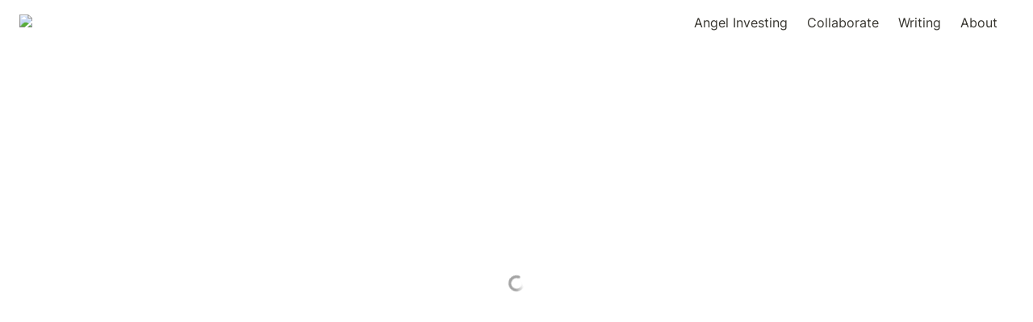

--- FILE ---
content_type: text/css; charset=utf-8
request_url: https://sites.super.so/snippets/view-picker.css
body_size: 585
content:
:root{--picker-active-bg-color:rgb(233, 233, 233)!important;--picker-active-text-color:rgb(70, 70, 70)!important;--picker-border-color:rgb(233, 233, 233)!important;--picker-text-color:rgb(70, 70, 70)!important;--picker-border-radius:8px!important;--picker-hover-bg-color:rgb(233, 233, 233)!important;--picker-hover-text-color:rgb(70, 70, 70)!important;--picker-hover-border-color:rgb(233, 233, 233)!important}.notion-collection__header-wrapper .notion-dropdown__menu-header,.notion-dropdown__button svg:first-of-type,.notion-dropdown__option-icon{display:none!important}@keyframes dropdown-animation-out{0%{opacity:1;transform:translateY(0) scale(1)}to{z-index:-1;opacity:0;transform:translateY(-5%) scale(.95)}}.notion-dropdown__menu{border:0!important}@media all and (max-width:576px){.notion-dropdown{width:100%!important}.notion-dropdown__button{justify-content:space-between!important;width:100%!important;border:1px solid var(--color-border-default)!important;padding:10px!important;border-radius:8px!important}.notion-dropdown__menu-wrapper{margin-bottom:25px!important}.notion-dropdown__menu{width:100%!important;border-radius:8px!important;transform:none!important;left:auto!important;top:auto!important;box-shadow:0 10px 20px -10px rgb(0 0 0 / 12%)!important;background:var(--color-bg-default)!important;border:1px solid var(--color-border-default)!important;margin-top:5px!important}.notion-dropdown__option-list{padding:0!important;flex-wrap:wrap!important}.notion-dropdown__option{padding:5px 16px!important;height:50px!important}.notion-dropdown__button-title,.notion-dropdown__option p{font-size:16px!important}.notion-dropdown__button:hover{background:0 0!important}.notion-dropdown__option-icon{display:none!important}}@media all and (min-width:576px){.notion-collection__header-wrapper .notion-dropdown{width:100%!important;z-index:1!important}.notion-collection__header-wrapper .notion-dropdown__button{justify-content:space-between!important;width:100%!important;border:1px solid var(--color-border-default)!important;padding:10px!important;border-radius:8px!important;display:none!important}.notion-collection__header-wrapper .notion-dropdown__menu-wrapper{margin-bottom:16px!important;position:relative!important}.notion-collection__header-wrapper .notion-dropdown__menu-wrapper .notion-dropdown__menu{width:100%!important;border-radius:8px!important;transform:none!important;left:auto!important;top:auto!important}.notion-collection__header-wrapper .notion-dropdown__menu-wrapper .notion-dropdown__menu .notion-dropdown__option-list{padding:0!important;flex-wrap:wrap!important}.notion-collection__header-wrapper .notion-dropdown__menu-wrapper .notion-dropdown__menu .notion-dropdown__option{padding:5px 16px!important;height:50px!important}.notion-collection__header-wrapper .notion-dropdown__menu.initial-state{z-index:1!important;opacity:1!important;transform:none!important}.notion-collection__header-wrapper .notion-dropdown__menu.animate-in,.notion-collection__header-wrapper .notion-dropdown__menu.animate-in.animate-out,.notion-collection__header-wrapper .notion-dropdown__menu.animate-out{animation:none!important}.notion-collection__header-wrapper .notion-dropdown__menu{width:80%!important;margin:0 auto!important;background:0 0!important;box-shadow:unset!important;position:relative!important}.notion-collection__header-wrapper .notion-dropdown__menu .notion-dropdown__option-list{display:flex!important;gap:8px!important}.notion-collection__header-wrapper .notion-dropdown__menu .notion-dropdown__option.active{background:var(--picker-active-bg-color)!important}.notion-collection__header-wrapper .notion-dropdown__menu .notion-dropdown__option.active p{color:var(--picker-active-text-color)!important}.notion-collection__header-wrapper .notion-dropdown__menu .notion-dropdown__option{border-radius:var(--picker-border-radius)!important;border:1px solid var(--picker-border-color)!important;transition:.15s ease-in-out!important;align-items:center!important}.notion-collection__header-wrapper .notion-dropdown__menu .notion-dropdown__option:hover{background:var(--picker-hover-bg-color)!important;border-color:var(--picker-hover-border-color)!important}.notion-collection__header-wrapper .notion-dropdown__menu .notion-dropdown__option:hover p{color:var(--picker-hover-text-color)!important}.notion-collection__header-wrapper .notion-dropdown__menu .notion-dropdown__option p{font-size:1rem!important;color:var(--picker-text-color)!important}}@-webkit-keyframes dropdown-animation-in{0%{opacity:0;transform:translateY(-5%) scale(.95)}to{opacity:1;transform:translateY(0) scale(1)}}@keyframes dropdown-animation-in{0%{opacity:0;transform:translateY(-5%) scale(.95)}to{opacity:1;transform:translateY(0) scale(1)}}@-webkit-keyframes dropdown-animation-out{0%{opacity:1;transform:translateY(0) scale(1)}to{z-index:-1;opacity:0;transform:translateY(-5%) scale(.95)}}